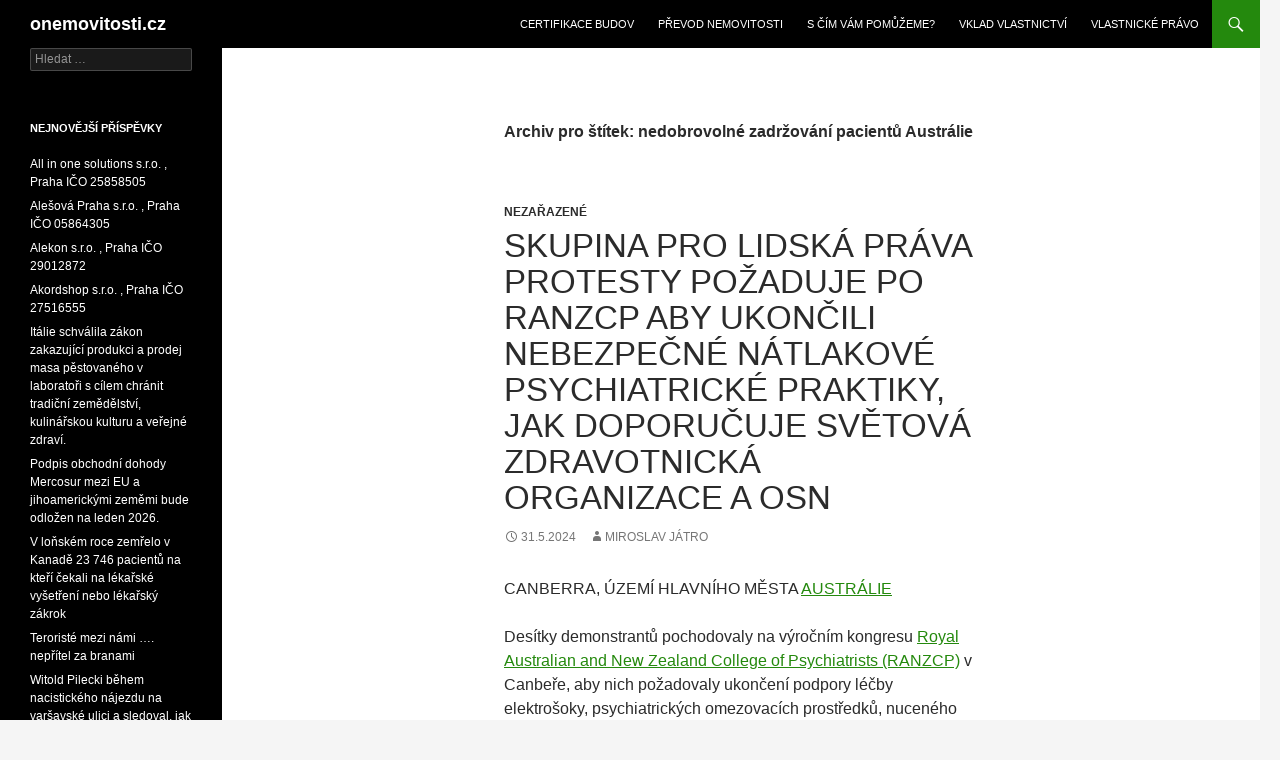

--- FILE ---
content_type: text/html; charset=UTF-8
request_url: http://onemovitosti.cz/tag/nedobrovolne-zadrzovani-pacientu-australie/
body_size: 11363
content:
<!DOCTYPE html>
<!--[if IE 7]>
<html class="ie ie7" lang="cs-CZ">
<![endif]-->
<!--[if IE 8]>
<html class="ie ie8" lang="cs-CZ">
<![endif]-->
<!--[if !(IE 7) & !(IE 8)]><!-->
<html lang="cs-CZ">
<!--<![endif]-->
<head>
	<meta charset="UTF-8">
	<meta name="viewport" content="width=device-width">
	<title>Nedobrovolné Zadržování Pacientů Austrálie | onemovitosti.cz</title>
	<link rel="profile" href="http://gmpg.org/xfn/11">
	<link rel="pingback" href="http://onemovitosti.cz/xmlrpc.php">
	<!--[if lt IE 9]>
	<script src="http://onemovitosti.cz/wp-content/themes/twentyfourteen/js/html5.js"></script>
	<![endif]-->
	
<!-- All in One SEO Pack 2.2.7 by Michael Torbert of Semper Fi Web Design[297,364] -->
<meta name="keywords" itemprop="keywords" content="austrálie,austrálie canberra,austrálie canberra elektrošoky,austrálie nedobrovolné zadržování pacientů,austrálie nucené užívání drog,austrálie podpora léčby elektrošoky,austrálie požadavek ukončení podpory léčby elektrošoky,canberra,canberra austrálie,canberra austrálie psychiatrie,canberra austrálie psychiatrie zákaz donucovacích a nebezpečných psychiatrických praktik,elektrošoky (ect),elektrošoky austrálie canberra,historie psychiatrie,historie psychiatrie austrálie,historie psychiatrie austrálie a nový zéland,historie psychiatrie nový zéland a austrálie,kongres royal australian and new zealand college of psychiatrists (ranzcp),nedobrovolné zadržování pacientů austrálie,nucené užívání drog,nucené užívání drog austrálie,občanská komise za lidská práva (cchr),občanská komise za lidská práva (cchr) austrálie,občanská komise za lidská práva (cchr) austrálie a nový zéland,občanská komise za lidská práva (cchr) nový zéland a austrálie,psychiatrie canberra austrálie,psychiatrie zákaz donucovacích a nebezpečných psychiatrických praktik canberra austrálie,ranzcp,stuart richardson,temná historie psychiatrie" />

<link rel="canonical" href="http://onemovitosti.cz/tag/nedobrovolne-zadrzovani-pacientu-australie/" />
<!-- /all in one seo pack -->
<link rel="alternate" type="application/rss+xml" title="onemovitosti.cz &raquo; RSS zdroj" href="http://onemovitosti.cz/feed/" />
<link rel="alternate" type="application/rss+xml" title="onemovitosti.cz &raquo; RSS komentářů" href="http://onemovitosti.cz/comments/feed/" />
<link rel="alternate" type="application/rss+xml" title="onemovitosti.cz &raquo; RSS pro štítek nedobrovolné zadržování pacientů Austrálie" href="http://onemovitosti.cz/tag/nedobrovolne-zadrzovani-pacientu-australie/feed/" />
		<script type="text/javascript">
			window._wpemojiSettings = {"baseUrl":"http:\/\/s.w.org\/images\/core\/emoji\/72x72\/","ext":".png","source":{"concatemoji":"http:\/\/onemovitosti.cz\/wp-includes\/js\/wp-emoji-release.min.js?ver=4.2.39"}};
			!function(e,n,t){var a;function o(e){var t=n.createElement("canvas"),a=t.getContext&&t.getContext("2d");return!(!a||!a.fillText)&&(a.textBaseline="top",a.font="600 32px Arial","flag"===e?(a.fillText(String.fromCharCode(55356,56812,55356,56807),0,0),3e3<t.toDataURL().length):(a.fillText(String.fromCharCode(55357,56835),0,0),0!==a.getImageData(16,16,1,1).data[0]))}function i(e){var t=n.createElement("script");t.src=e,t.type="text/javascript",n.getElementsByTagName("head")[0].appendChild(t)}t.supports={simple:o("simple"),flag:o("flag")},t.DOMReady=!1,t.readyCallback=function(){t.DOMReady=!0},t.supports.simple&&t.supports.flag||(a=function(){t.readyCallback()},n.addEventListener?(n.addEventListener("DOMContentLoaded",a,!1),e.addEventListener("load",a,!1)):(e.attachEvent("onload",a),n.attachEvent("onreadystatechange",function(){"complete"===n.readyState&&t.readyCallback()})),(a=t.source||{}).concatemoji?i(a.concatemoji):a.wpemoji&&a.twemoji&&(i(a.twemoji),i(a.wpemoji)))}(window,document,window._wpemojiSettings);
		</script>
		<style type="text/css">
img.wp-smiley,
img.emoji {
	display: inline !important;
	border: none !important;
	box-shadow: none !important;
	height: 1em !important;
	width: 1em !important;
	margin: 0 .07em !important;
	vertical-align: -0.1em !important;
	background: none !important;
	padding: 0 !important;
}
</style>
<link rel='stylesheet' id='genericons-css'  href='http://onemovitosti.cz/wp-content/themes/twentyfourteen/genericons/genericons.css?ver=3.0.3' type='text/css' media='all' />
<link rel='stylesheet' id='twentyfourteen-style-css'  href='http://onemovitosti.cz/wp-content/themes/twentyfourteen/style.css?ver=4.2.39' type='text/css' media='all' />
<!--[if lt IE 9]>
<link rel='stylesheet' id='twentyfourteen-ie-css'  href='http://onemovitosti.cz/wp-content/themes/twentyfourteen/css/ie.css?ver=20131205' type='text/css' media='all' />
<![endif]-->
<script type='text/javascript' src='http://onemovitosti.cz/wp-includes/js/jquery/jquery.js?ver=1.11.2'></script>
<script type='text/javascript' src='http://onemovitosti.cz/wp-includes/js/jquery/jquery-migrate.min.js?ver=1.2.1'></script>
<link rel="EditURI" type="application/rsd+xml" title="RSD" href="http://onemovitosti.cz/xmlrpc.php?rsd" />
<link rel="wlwmanifest" type="application/wlwmanifest+xml" href="http://onemovitosti.cz/wp-includes/wlwmanifest.xml" /> 
<meta name="generator" content="WordPress 4.2.39" />
	<style type="text/css">.recentcomments a{display:inline !important;padding:0 !important;margin:0 !important;}</style>
</head>

<body class="archive tag tag-nedobrovolne-zadrzovani-pacientu-australie tag-6439 group-blog masthead-fixed list-view full-width">
<div id="page" class="hfeed site">
	
	<header id="masthead" class="site-header" role="banner">
		<div class="header-main">
			<h1 class="site-title"><a href="http://onemovitosti.cz/" rel="home">onemovitosti.cz</a></h1>

			<div class="search-toggle">
				<a href="#search-container" class="screen-reader-text">Hledat</a>
			</div>

			<nav id="primary-navigation" class="site-navigation primary-navigation" role="navigation">
				<button class="menu-toggle">Základní navigační menu</button>
				<a class="screen-reader-text skip-link" href="#content">Přejít k obsahu webu</a>
				<div class="nav-menu"><ul><li class="page_item page-item-61"><a href="http://onemovitosti.cz/certifikace-budov/">Certifikace budov</a></li><li class="page_item page-item-35"><a href="http://onemovitosti.cz/prevod-nemovitosti/">Převod nemovitosti</a></li><li class="page_item page-item-39"><a href="http://onemovitosti.cz/s-cim-vam-pomuzeme/">S čím Vám pomůžeme?</a></li><li class="page_item page-item-37"><a href="http://onemovitosti.cz/vklad-vlastnictvi/">Vklad vlastnictví</a></li><li class="page_item page-item-59"><a href="http://onemovitosti.cz/vlastnicke-pravo/">Vlastnické právo</a></li></ul></div>
			</nav>
		</div>

		<div id="search-container" class="search-box-wrapper hide">
			<div class="search-box">
				<form role="search" method="get" class="search-form" action="http://onemovitosti.cz/">
				<label>
					<span class="screen-reader-text">Vyhledávání</span>
					<input type="search" class="search-field" placeholder="Hledat &hellip;" value="" name="s" title="Vyhledávání" />
				</label>
				<input type="submit" class="search-submit" value="Hledat" />
			</form>			</div>
		</div>
	</header><!-- #masthead -->

	<div id="main" class="site-main">

	<section id="primary" class="content-area">
		<div id="content" class="site-content" role="main">

			
			<header class="archive-header">
				<h1 class="archive-title">Archiv pro štítek: nedobrovolné zadržování pacientů Austrálie</h1>

							</header><!-- .archive-header -->

			
<article id="post-5494" class="post-5494 post type-post status-publish format-standard hentry category-nezarazene tag-australie tag-australie-canberra tag-australie-canberra-elektrosoky tag-australie-nedobrovolne-zadrzovani-pacientu tag-australie-nucene-uzivani-drog tag-australie-podpora-lecby-elektrosoky tag-australie-pozadavek-ukonceni-podpory-lecby-elektrosoky tag-canberra tag-canberra-australie tag-canberra-australie-psychiatrie tag-canberra-australie-psychiatrie-zakaz-donucovacich-a-nebezpecnych-psychiatrickych-praktik tag-elektrosoky-ect tag-elektrosoky-australie-canberra tag-historie-psychiatrie tag-historie-psychiatrie-australie tag-historie-psychiatrie-australie-a-novy-zeland tag-historie-psychiatrie-novy-zeland-a-australie tag-kongres-royal-australian-and-new-zealand-college-of-psychiatrists-ranzcp tag-nedobrovolne-zadrzovani-pacientu-australie tag-nucene-uzivani-drog tag-nucene-uzivani-drog-australie tag-obcanska-komise-za-lidska-prava-cchr tag-obcanska-komise-za-lidska-prava-cchr-australie tag-obcanska-komise-za-lidska-prava-cchr-australie-a-novy-zeland tag-obcanska-komise-za-lidska-prava-cchr-novy-zeland-a-australie tag-psychiatrie-canberra-australie tag-psychiatrie-zakaz-donucovacich-a-nebezpecnych-psychiatrickych-praktik-canberra-australie tag-ranzcp tag-stuart-richardson tag-temna-historie-psychiatrie">
	
	<header class="entry-header">
				<div class="entry-meta">
			<span class="cat-links"><a href="http://onemovitosti.cz/category/nezarazene/" rel="category tag">Nezařazené</a></span>
		</div>
		<h1 class="entry-title"><a href="http://onemovitosti.cz/skupina-pro-lidska-prava-protesty-pozaduje-po-ranzcp-aby-ukoncili-nebezpecne-natlakove-psychiatricke-praktiky-jak-doporucuje-svetova-zdravotnicka-organizace-a-osn/" rel="bookmark">Skupina pro lidská práva protesty požaduje po RANZCP aby ukončili nebezpečné nátlakové psychiatrické praktiky, jak doporučuje Světová zdravotnická organizace a OSN</a></h1>
		<div class="entry-meta">
			<span class="entry-date"><a href="http://onemovitosti.cz/skupina-pro-lidska-prava-protesty-pozaduje-po-ranzcp-aby-ukoncili-nebezpecne-natlakove-psychiatricke-praktiky-jak-doporucuje-svetova-zdravotnicka-organizace-a-osn/" rel="bookmark"><time class="entry-date" datetime="2024-05-31T10:51:32+00:00">31.5.2024</time></a></span> <span class="byline"><span class="author vcard"><a class="url fn n" href="http://onemovitosti.cz/author/miroslav-jatro/" rel="author">Miroslav Játro</a></span></span>		</div><!-- .entry-meta -->
	</header><!-- .entry-header -->

		<div class="entry-content">
		<p>CANBERRA, ÚZEMÍ HLAVNÍHO MĚSTA <a href="https://www.tescoreality.cz/scientologie-v-australii/">AUSTRÁLIE</a></p>
<p>Desítky demonstrantů pochodovaly na výročním kongresu <a href="https://www.scientologynews.org/press-releases/human-rights-group-marches-in-protest-to-demand-ranzcp-end-dangerous-coercive.html">Royal Australian and New Zealand College of Psychiatrists (RANZCP)</a> v Canbeře, aby nich požadovaly ukončení podpory léčby elektrošoky, psychiatrických omezovacích prostředků, nuceného užívání drog a nedobrovolného zadržování v psychiatrických klinikách.</p>
<figure id="attachment_31772" style="width: 1800px;" class="wp-caption alignnone"><a href="https://www.scientologynews.org/press-releases/human-rights-group-marches-in-protest-to-demand-ranzcp-end-dangerous-coercive.html"><img class="wp-image-31772 size-full" src="http://www.o-nemovitosti.cz/wp-content/uploads/2024/05/stop-the-torture.jpg" alt="Občanská komise za lidská práva požaduje, aby Royal Australian and New Zealand College of Psychiatrists (RANZCP) ukončila podporu donucovací psychiatrie" width="1800" height="1200" /></a><figcaption class="wp-caption-text">Občanská komise za lidská práva požaduje, aby Royal Australian and New Zealand College of Psychiatrists (RANZCP) ukončila podporu donucovací psychiatrie</figcaption></figure>
<p>Protest zorganizovala <a href="https://cchr.cz/">Občanská komise za lidská práva (CCHR)</a>, dozorčí orgán v oblasti duševního zdraví. <a href="https://www.cchr.org/">CCHR</a> požaduje úplný zákaz donucovacích a nebezpečných psychiatrických praktik s odvoláním na jejich škodlivé účinky na zranitelné osoby.</p>
<p>Drží transparenty požadující RANZCP zastavení psychiatrického mučení, zákaz elektrošoků a ukončení všech nátlakových praktik.</p>
<p>Canberrans byli pozváni k účasti na výstavě <a href="https://www.cchr.ie/about-us/cchr-industry-of-death-museum.html">CCHR </a><i><a href="https://www.cchr.ie/about-us/cchr-industry-of-death-museum.html">Psychiatry: An Industry of Death</a> Exhibit, která je</i>  v Canbeře otevřena denně od 10:00 do 18:00 do 24. května.</p>
<figure id="attachment_31771" style="width: 1801px;" class="wp-caption alignnone"><a href="https://www.scientologynews.org/press-releases/human-rights-group-marches-in-protest-to-demand-ranzcp-end-dangerous-coercive.html"><img class="size-full wp-image-31771" src="http://www.o-nemovitosti.cz/wp-content/uploads/2024/05/childen-rights.jpg" alt="Děti musí být chráněny: ukončete používání elektrošoků u dětí" width="1801" height="1200" /></a><figcaption class="wp-caption-text">Děti musí být chráněny: ukončete používání elektrošoků u dětí</figcaption></figure>
<p>Bezplatná výstava odhaluje historii psychiatrie od jejích temných počátků v Psychiatrické nemocnici Bedlam v Anglii až po současnost a zdůrazňuje vážnou újmu, kterou pacientům způsobuje.</p>
<p class="">Na vernisáži výstavy Lloyd Wyles, domorodý australský a bývalý senior rozhlasový producent a hlasatel ze severního Queenslandu. Mluvil o roli psychiatrie v politice bílé Austrálie a apartheidu v Jižní Africe. Výstava dokumentuje, jak psychiatrie podporovala rasismus tím, že vynalezla a podporovala pseudovědu „eugeniky“, což mělo za následek nucenou sterilizaci původních obyvatel a lidí jiné barvy pleti.</p>
<p>Ti, kteří nejednají, aby zbavili společnost psychiatrie, jsou podle něj stejně vinni jako praktikující psychiatr. Pokud nepodnikneme žádné kroky, mohli bychom ztratit celou naši civilizaci.</p>
<p class="">Na vernisáži výstavy vystoupil také Stuart Richardson, křesťanský duchovní z ministerstev pro restituci, mysl, tělo a duši. Nebezpečí psychiatrie si uvědomil, když byl v mládí nedobrovolně zadržen. Mluvil o tom, aby lidé věděli, že existují alternativy ke škodlivým psychiatrickým lékům, a že je důležité najít skutečnou příčinu problému, včetně lékařských prohlídek, stravy, spánku, cvičení.</p>
<p>Podpora donucovacích praktik ze strany RANZCP, včetně použití ECT, je v rozporu s pokyny zveřejněnými Úřadem vysokého komisaře OSN pro lidská práva (OHCHR) a Světovou zdravotnickou organizací (WHO) v říjnu 2023. RANZCP nadále označte elektrošoky jako „léčebné“.</p>
<p>Jak WHO, tak OSN nařizují praktikům a jejich profesním organizacím informovat pacienty, že elektrošok je „nevratný zásah“ způsobující „ztrátu paměti a poškození mozku“. Požadují také zákaz nedobrovolných elektrošoků a jejich použití u dětí a uvádějí, že „Mezinárodní normy lidských práv objasňují, že elektrošoky (ECT) bez souhlasu porušuje právo na fyzickou a duševní integritu a může představovat mučení a špatné zacházení“.</p>
	</div><!-- .entry-content -->
	
	<footer class="entry-meta"><span class="tag-links"><a href="http://onemovitosti.cz/tag/australie/" rel="tag">Austrálie</a><a href="http://onemovitosti.cz/tag/australie-canberra/" rel="tag">Austrálie Canberra</a><a href="http://onemovitosti.cz/tag/australie-canberra-elektrosoky/" rel="tag">Austrálie CANBERRA elektrošoky</a><a href="http://onemovitosti.cz/tag/australie-nedobrovolne-zadrzovani-pacientu/" rel="tag">Austrálie nedobrovolné zadržování pacientů</a><a href="http://onemovitosti.cz/tag/australie-nucene-uzivani-drog/" rel="tag">Austrálie nucené užívání drog</a><a href="http://onemovitosti.cz/tag/australie-podpora-lecby-elektrosoky/" rel="tag">Austrálie podpora léčby elektrošoky</a><a href="http://onemovitosti.cz/tag/australie-pozadavek-ukonceni-podpory-lecby-elektrosoky/" rel="tag">Austrálie požadavek ukončení podpory léčby elektrošoky</a><a href="http://onemovitosti.cz/tag/canberra/" rel="tag">Canberra</a><a href="http://onemovitosti.cz/tag/canberra-australie/" rel="tag">Canberra Austrálie</a><a href="http://onemovitosti.cz/tag/canberra-australie-psychiatrie/" rel="tag">Canberra Austrálie psychiatrie</a><a href="http://onemovitosti.cz/tag/canberra-australie-psychiatrie-zakaz-donucovacich-a-nebezpecnych-psychiatrickych-praktik/" rel="tag">Canberra Austrálie psychiatrie zákaz donucovacích a nebezpečných psychiatrických praktik</a><a href="http://onemovitosti.cz/tag/elektrosoky-ect/" rel="tag">elektrošoky (ECT)</a><a href="http://onemovitosti.cz/tag/elektrosoky-australie-canberra/" rel="tag">elektrošoky Austrálie CANBERRA</a><a href="http://onemovitosti.cz/tag/historie-psychiatrie/" rel="tag">historie psychiatrie</a><a href="http://onemovitosti.cz/tag/historie-psychiatrie-australie/" rel="tag">historie psychiatrie Austrálie</a><a href="http://onemovitosti.cz/tag/historie-psychiatrie-australie-a-novy-zeland/" rel="tag">historie psychiatrie Austrálie a Nový Zéland</a><a href="http://onemovitosti.cz/tag/historie-psychiatrie-novy-zeland-a-australie/" rel="tag">historie psychiatrie Nový Zéland a Austrálie</a><a href="http://onemovitosti.cz/tag/kongres-royal-australian-and-new-zealand-college-of-psychiatrists-ranzcp/" rel="tag">kongres Royal Australian and New Zealand College of Psychiatrists (RANZCP)</a><a href="http://onemovitosti.cz/tag/nedobrovolne-zadrzovani-pacientu-australie/" rel="tag">nedobrovolné zadržování pacientů Austrálie</a><a href="http://onemovitosti.cz/tag/nucene-uzivani-drog/" rel="tag">nucené užívání drog</a><a href="http://onemovitosti.cz/tag/nucene-uzivani-drog-australie/" rel="tag">nucené užívání drog Austrálie</a><a href="http://onemovitosti.cz/tag/obcanska-komise-za-lidska-prava-cchr/" rel="tag">Občanská komise za lidská práva (CCHR)</a><a href="http://onemovitosti.cz/tag/obcanska-komise-za-lidska-prava-cchr-australie/" rel="tag">Občanská komise za lidská práva (CCHR) Austrálie</a><a href="http://onemovitosti.cz/tag/obcanska-komise-za-lidska-prava-cchr-australie-a-novy-zeland/" rel="tag">Občanská komise za lidská práva (CCHR) Austrálie a Nový Zéland</a><a href="http://onemovitosti.cz/tag/obcanska-komise-za-lidska-prava-cchr-novy-zeland-a-australie/" rel="tag">Občanská komise za lidská práva (CCHR) Nový Zéland a Austrálie</a><a href="http://onemovitosti.cz/tag/psychiatrie-canberra-australie/" rel="tag">psychiatrie Canberra Austrálie</a><a href="http://onemovitosti.cz/tag/psychiatrie-zakaz-donucovacich-a-nebezpecnych-psychiatrickych-praktik-canberra-australie/" rel="tag">psychiatrie zákaz donucovacích a nebezpečných psychiatrických praktik Canberra Austrálie</a><a href="http://onemovitosti.cz/tag/ranzcp/" rel="tag">RANZCP</a><a href="http://onemovitosti.cz/tag/stuart-richardson/" rel="tag">Stuart Richardson</a><a href="http://onemovitosti.cz/tag/temna-historie-psychiatrie/" rel="tag">temná historie psychiatrie</a></span></footer></article><!-- #post-## -->
		</div><!-- #content -->
	</section><!-- #primary -->

<div id="secondary">
	
	
		<div id="primary-sidebar" class="primary-sidebar widget-area" role="complementary">
		<aside id="search-2" class="widget widget_search"><form role="search" method="get" class="search-form" action="http://onemovitosti.cz/">
				<label>
					<span class="screen-reader-text">Vyhledávání</span>
					<input type="search" class="search-field" placeholder="Hledat &hellip;" value="" name="s" title="Vyhledávání" />
				</label>
				<input type="submit" class="search-submit" value="Hledat" />
			</form></aside>		<aside id="recent-posts-2" class="widget widget_recent_entries">		<h1 class="widget-title">Nejnovější příspěvky</h1>		<ul>
					<li>
				<a href="http://onemovitosti.cz/all-in-one-solutions-s-r-o-praha-ico-25858505/">All in one solutions s.r.o. , Praha IČO 25858505</a>
						</li>
					<li>
				<a href="http://onemovitosti.cz/alesova-praha-s-r-o-praha-ico-05864305/">Alešová Praha s.r.o. , Praha IČO 05864305</a>
						</li>
					<li>
				<a href="http://onemovitosti.cz/alekon-s-r-o-praha-ico-29012872/">Alekon s.r.o. , Praha IČO 29012872</a>
						</li>
					<li>
				<a href="http://onemovitosti.cz/akordshop-s-r-o-praha-ico-27516555/">Akordshop s.r.o. , Praha IČO 27516555</a>
						</li>
					<li>
				<a href="http://onemovitosti.cz/italie-schvalila-zakon-zakazujici-produkci-a-prodej-masa-pestovaneho-v-laboratori-s-cilem-chranit-tradicni-zemedelstvi-kulinarskou-kulturu-a-verejne-zdravi/">Itálie schválila zákon zakazující produkci a prodej masa pěstovaného v laboratoři s cílem chránit tradiční zemědělství, kulinářskou kulturu a veřejné zdraví.</a>
						</li>
					<li>
				<a href="http://onemovitosti.cz/podpis-obchodni-dohody-mercosur-mezi-eu-a-jihoamerickymi-zememi-bude-odlozen-na-leden-2026/">Podpis obchodní dohody Mercosur mezi EU a jihoamerickými zeměmi bude odložen na leden 2026.</a>
						</li>
					<li>
				<a href="http://onemovitosti.cz/v-lonskem-roce-zemrelo-v-kanade-23-746-pacientu-na-kteri-cekali-na-lekarske-vysetreni-nebo-lekarsky-zakrok/">V loňském roce zemřelo v Kanadě 23 746 pacientů na kteří čekali na lékařské vyšetření nebo lékařský zákrok</a>
						</li>
					<li>
				<a href="http://onemovitosti.cz/teroriste-mezi-nami-nepritel-za-branami/">Teroristé mezi námi &#8230;. nepřítel za branami</a>
						</li>
					<li>
				<a href="http://onemovitosti.cz/witold-pilecki-behem-nacistickeho-najezdu-na-varsavske-ulici-a-sledoval-jak-nemecti-vojaci-natlacuji-polske-muze-do-nakladnich-aut/">Witold Pilecki během nacistického nájezdu na varšavské ulici a sledoval, jak němečtí vojáci natlačují polské muže do nákladních aut</a>
						</li>
					<li>
				<a href="http://onemovitosti.cz/dopravni-zacpy-v-praze-jsou-podle-nezavislych-dat-nejhorsi-v-historii/">Dopravní zácpy v Praze jsou podle nezávislých dat nejhorší v historii</a>
						</li>
					<li>
				<a href="http://onemovitosti.cz/kolikrat-to-musite-rict-nez-vas-nekdo-slysi/">Kolikrát to musíte říct, než vás někdo slyší?</a>
						</li>
					<li>
				<a href="http://onemovitosti.cz/politici-kteri-je-selhavaji-farmaceuticky-prumysl-kontrolovat-a-misto-toho-jsou-velmi-casto-jejich-politicke-strany-na-vyplatni-pardon-sponzorske-pasce-farmaceutickych-lobby/">politici, kteří je selhávají farmaceutický průmysl kontrolovat a místo toho jsou velmi často jejich politické strany na výplatní, pardon, sponzorské pásce farmaceutických lobby</a>
						</li>
					<li>
				<a href="http://onemovitosti.cz/marek-kaleta-zivot-bez-drog-je-lepsi/">Marek Kaleta &#8211; Život Bez Drog Je Lepší!</a>
						</li>
					<li>
				<a href="http://onemovitosti.cz/jak-postavit-plot-ve-svahu-l-ploty-dobry/">Jak postavit plot ve svahu? l Ploty Dobrý</a>
						</li>
					<li>
				<a href="http://onemovitosti.cz/spolecenstvi-vlastniku-jednotek-sumavska-10638-praha-ico-02497875/">Společenství vlastníků jednotek Šumavská 1063/8 , Praha IČO 02497875</a>
						</li>
					<li>
				<a href="http://onemovitosti.cz/gergo-nemeth/">Gergő Németh</a>
						</li>
					<li>
				<a href="http://onemovitosti.cz/spolecenstvi-vlastniku-pro-dum-sumavska-92528-praha-praha-ico-03308421/">Společenství vlastníků pro dům Šumavská 925/28, Praha , Praha IČO 03308421</a>
						</li>
					<li>
				<a href="http://onemovitosti.cz/spolecenstvi-vlastniku-pro-dum-u-smaltovny-11-praha-ico-29048401/">Společenství vlastníků pro dům U Smaltovny 11, Praha IČO 29048401</a>
						</li>
					<li>
				<a href="http://onemovitosti.cz/green-deal-a-socialni-klimaticky-fond/">Green Deal a Sociální klimatický fond</a>
						</li>
					<li>
				<a href="http://onemovitosti.cz/primar-jiri-svarc-z-oddeleni-bohnicke-lecebny-odkud-dvakrat-behem-par-dnu-utekl-nebezpecny-vrah-yaroslav-yarynych-skoncil/">Primář Jiří Švarc z oddělení bohnické léčebny, odkud dvakrát během pár dnů utekl nebezpečný vrah Yaroslav Yarynych skončil</a>
						</li>
					<li>
				<a href="http://onemovitosti.cz/rock-spring-international-s-r-o-praha-ico-01443534/">ROCK SPRING INTERNATIONAL s.r.o. , Praha IČO 01443534</a>
						</li>
					<li>
				<a href="http://onemovitosti.cz/pronajem-bytu-3kk-82-m%c2%b2-praha-10-strasnice-za-strasnickou-vozovnou/">Pronájem bytu 3+kk 82 m² Praha 10 &#8211; Strašnice Za strašnickou vozovnou</a>
						</li>
					<li>
				<a href="http://onemovitosti.cz/pronajem-bytu-21-70-m%c2%b2-praha-15-hostivar-dolnomecholupska/">Pronájem bytu, 2+1, 70 m² Praha 15 &#8211; Hostivař, Dolnoměcholupská</a>
						</li>
					<li>
				<a href="http://onemovitosti.cz/pronajem-bytu-1kk-praha-7-bubenec-korunovacni/">Pronájem bytu 1+kk Praha 7 &#8211; Bubeneč, Korunovační</a>
						</li>
					<li>
				<a href="http://onemovitosti.cz/pronajem-bytu-31-73-m%c2%b2-praha-10-strasnice-nosicka/">Pronájem bytu 3+1, 73 m² Praha 10 &#8211; Strašnice, Nosická</a>
						</li>
					<li>
				<a href="http://onemovitosti.cz/pronajem-byt-2kk-praha-7-bubenec-korunovacni/">Pronájem bytu 2+kk Praha 7 &#8211; Bubeneč, Korunovační</a>
						</li>
					<li>
				<a href="http://onemovitosti.cz/spolecenstvi-vlastniku-kurzova-2247-praha-praha-ico-24691968/">Společenství vlastníků Kurzova 2247, Praha , Praha IČO 24691968</a>
						</li>
					<li>
				<a href="http://onemovitosti.cz/pronajem-nezarizeneho-bytu-2kk-63-m%c2%b2-praha-2-nove-mesto-lipova-ulice/">Pronájem nezařízeného bytu 2+kk 63 m² Praha 2 Nové Město Lípová ulice</a>
						</li>
					<li>
				<a href="http://onemovitosti.cz/pronajem-bytu-3kk-83-m2-praha-2-nove-mesto-ulice-katerinska/">Pronájem bytu 3+kk, 83 m2, Praha 2 – Nové Město, ulice Kateřinská</a>
						</li>
					<li>
				<a href="http://onemovitosti.cz/sunny-living-s-r-o-ico-23857145/">SUNNY Living s.r.o. , IČO 23857145</a>
						</li>
					<li>
				<a href="http://onemovitosti.cz/nova-hvezda-scientologie-vychazi-v-texaskem-hlavnim-meste-hvezd-austinu/">Nová hvězda scientologie vychází v texaském hlavním městě hvězd Austinu</a>
						</li>
					<li>
				<a href="http://onemovitosti.cz/scientologicka-cirkev-v-cincinnati-porada-rekordni-komunitni-velikonocni-oslavu-ktera-spojila-750-mistnich-obyvatel-v-rodinnych-oslavach/">Scientologická církev v Cincinnati pořádá rekordní komunitní velikonoční oslavu, která spojila 750 místních obyvatel v rodinných oslavách</a>
						</li>
					<li>
				<a href="http://onemovitosti.cz/tenis-star-ts-production-s-r-o-praha-ico-00539783/">TENIS STAR &#8211; TS-PRODUCTION, s.r.o. , Praha IČO 00539783</a>
						</li>
					<li>
				<a href="http://onemovitosti.cz/francie-18-zari-den-boje-proti-socialnim-skrtum-odborari-vtrhli-do-ministerstva-financi/">Francie 18. září: Den boje proti sociálním škrtům – Odboráři vtrhli do ministerstva financí</a>
						</li>
					<li>
				<a href="http://onemovitosti.cz/viktor-orban-ukrajina-neni-suverenni-stat/">Viktor Orbán: „Ukrajina není suverénní stát“</a>
						</li>
					<li>
				<a href="http://onemovitosti.cz/szijjarto-brusel-se-pripravuje-na-valku-madarsko-chce-mir/">Szijjártó: Brusel se připravuje na válku – Maďarsko chce mír</a>
						</li>
					<li>
				<a href="http://onemovitosti.cz/a-tarasov-medicina-leci-symptomy-nikoli-skutecne-nemoci/">A. Tarasov: Medicína léčí symptomy, nikoli skutečné nemoci.</a>
						</li>
					<li>
				<a href="http://onemovitosti.cz/mentalni-otroctvi-utlacovatele-povazuje-za-pratele/">Mentální otroctví. Utlačovatele považuje za přátele.</a>
						</li>
					<li>
				<a href="http://onemovitosti.cz/80-vyroci-vitezstvi-ve-velke-vlastenecke-valce/">80. výročí vítězství ve Velké vlastenecké válce</a>
						</li>
					<li>
				<a href="http://onemovitosti.cz/znate-nekoho-kdo-prezil-pobyt-v-koncentracnim-tabore-a-byl-za-prozita-traumata-odskodnen/">Znáte někoho kdo přežil pobyt v koncentračním táboře a byl za prožitá traumata odškodněn?</a>
						</li>
				</ul>
		</aside><aside id="recent-comments-2" class="widget widget_recent_comments"><h1 class="widget-title">Nejnovější komentáře</h1><ul id="recentcomments"><li class="recentcomments"><span class="comment-author-link"><a href='http://mujbiz.eu/2015/07/11/prodej-bytu-v-praze-2/' rel='external nofollow' class='url'>prodej bytu v Praze - MujBiz.eu</a></span>: <a href="http://onemovitosti.cz/prodej-bytu-v-praze-novem-meste/#comment-2">Prodej bytu v Praze- Novém Městě</a></li></ul></aside><aside id="archives-2" class="widget widget_archive"><h1 class="widget-title">Archivy</h1>		<ul>
	<li><a href='http://onemovitosti.cz/2025/12/'>Prosinec 2025</a>&nbsp;(7)</li>
	<li><a href='http://onemovitosti.cz/2025/11/'>Listopad 2025</a>&nbsp;(11)</li>
	<li><a href='http://onemovitosti.cz/2025/10/'>Říjen 2025</a>&nbsp;(21)</li>
	<li><a href='http://onemovitosti.cz/2025/09/'>Září 2025</a>&nbsp;(2)</li>
	<li><a href='http://onemovitosti.cz/2025/08/'>Srpen 2025</a>&nbsp;(5)</li>
	<li><a href='http://onemovitosti.cz/2025/07/'>Červenec 2025</a>&nbsp;(1)</li>
	<li><a href='http://onemovitosti.cz/2025/06/'>Červen 2025</a>&nbsp;(8)</li>
	<li><a href='http://onemovitosti.cz/2024/11/'>Listopad 2024</a>&nbsp;(5)</li>
	<li><a href='http://onemovitosti.cz/2024/10/'>Říjen 2024</a>&nbsp;(5)</li>
	<li><a href='http://onemovitosti.cz/2024/09/'>Září 2024</a>&nbsp;(4)</li>
	<li><a href='http://onemovitosti.cz/2024/07/'>Červenec 2024</a>&nbsp;(3)</li>
	<li><a href='http://onemovitosti.cz/2024/06/'>Červen 2024</a>&nbsp;(2)</li>
	<li><a href='http://onemovitosti.cz/2024/05/'>Květen 2024</a>&nbsp;(2)</li>
	<li><a href='http://onemovitosti.cz/2024/04/'>Duben 2024</a>&nbsp;(19)</li>
	<li><a href='http://onemovitosti.cz/2024/03/'>Březen 2024</a>&nbsp;(22)</li>
	<li><a href='http://onemovitosti.cz/2024/02/'>Únor 2024</a>&nbsp;(8)</li>
	<li><a href='http://onemovitosti.cz/2024/01/'>Leden 2024</a>&nbsp;(4)</li>
	<li><a href='http://onemovitosti.cz/2023/12/'>Prosinec 2023</a>&nbsp;(4)</li>
	<li><a href='http://onemovitosti.cz/2023/10/'>Říjen 2023</a>&nbsp;(3)</li>
	<li><a href='http://onemovitosti.cz/2023/09/'>Září 2023</a>&nbsp;(4)</li>
	<li><a href='http://onemovitosti.cz/2023/08/'>Srpen 2023</a>&nbsp;(2)</li>
	<li><a href='http://onemovitosti.cz/2023/06/'>Červen 2023</a>&nbsp;(3)</li>
	<li><a href='http://onemovitosti.cz/2023/05/'>Květen 2023</a>&nbsp;(4)</li>
	<li><a href='http://onemovitosti.cz/2023/04/'>Duben 2023</a>&nbsp;(5)</li>
	<li><a href='http://onemovitosti.cz/2023/03/'>Březen 2023</a>&nbsp;(6)</li>
	<li><a href='http://onemovitosti.cz/2023/02/'>Únor 2023</a>&nbsp;(2)</li>
	<li><a href='http://onemovitosti.cz/2022/12/'>Prosinec 2022</a>&nbsp;(4)</li>
	<li><a href='http://onemovitosti.cz/2022/11/'>Listopad 2022</a>&nbsp;(2)</li>
	<li><a href='http://onemovitosti.cz/2022/10/'>Říjen 2022</a>&nbsp;(2)</li>
	<li><a href='http://onemovitosti.cz/2022/09/'>Září 2022</a>&nbsp;(2)</li>
	<li><a href='http://onemovitosti.cz/2022/08/'>Srpen 2022</a>&nbsp;(7)</li>
	<li><a href='http://onemovitosti.cz/2022/07/'>Červenec 2022</a>&nbsp;(4)</li>
	<li><a href='http://onemovitosti.cz/2022/05/'>Květen 2022</a>&nbsp;(2)</li>
	<li><a href='http://onemovitosti.cz/2022/04/'>Duben 2022</a>&nbsp;(8)</li>
	<li><a href='http://onemovitosti.cz/2022/03/'>Březen 2022</a>&nbsp;(7)</li>
	<li><a href='http://onemovitosti.cz/2020/04/'>Duben 2020</a>&nbsp;(1)</li>
	<li><a href='http://onemovitosti.cz/2020/03/'>Březen 2020</a>&nbsp;(7)</li>
	<li><a href='http://onemovitosti.cz/2019/12/'>Prosinec 2019</a>&nbsp;(9)</li>
	<li><a href='http://onemovitosti.cz/2019/11/'>Listopad 2019</a>&nbsp;(4)</li>
	<li><a href='http://onemovitosti.cz/2019/07/'>Červenec 2019</a>&nbsp;(4)</li>
	<li><a href='http://onemovitosti.cz/2019/06/'>Červen 2019</a>&nbsp;(6)</li>
	<li><a href='http://onemovitosti.cz/2019/05/'>Květen 2019</a>&nbsp;(2)</li>
	<li><a href='http://onemovitosti.cz/2019/03/'>Březen 2019</a>&nbsp;(5)</li>
	<li><a href='http://onemovitosti.cz/2017/02/'>Únor 2017</a>&nbsp;(3)</li>
	<li><a href='http://onemovitosti.cz/2016/06/'>Červen 2016</a>&nbsp;(1)</li>
	<li><a href='http://onemovitosti.cz/2016/02/'>Únor 2016</a>&nbsp;(10)</li>
	<li><a href='http://onemovitosti.cz/2015/07/'>Červenec 2015</a>&nbsp;(10)</li>
		</ul>
</aside><aside id="tag_cloud-2" class="widget widget_tag_cloud"><h1 class="widget-title">Štítky</h1><div class="tagcloud"><a href='http://onemovitosti.cz/tag/bydleni-v-byte/' class='tag-link-123' title='5 příspěvků' style='font-size: 10.947368421053pt;'>bydlení v bytě</a>
<a href='http://onemovitosti.cz/tag/byt-na-pronajem/' class='tag-link-121' title='6 příspěvků' style='font-size: 13.526315789474pt;'>byt na pronájem</a>
<a href='http://onemovitosti.cz/tag/byt-na-pronajem-praha/' class='tag-link-1381' title='6 příspěvků' style='font-size: 13.526315789474pt;'>byt na pronájem Praha</a>
<a href='http://onemovitosti.cz/tag/byt-na-pronajem-praha-6/' class='tag-link-122' title='6 příspěvků' style='font-size: 13.526315789474pt;'>byt na pronájem Praha 6</a>
<a href='http://onemovitosti.cz/tag/byt-v-centru-prahy-k-prodeji/' class='tag-link-17' title='8 příspěvků' style='font-size: 17.210526315789pt;'>Byt v centru Prahy k prodeji</a>
<a href='http://onemovitosti.cz/tag/byt-v-praze/' class='tag-link-127' title='5 příspěvků' style='font-size: 10.947368421053pt;'>byt v Praze</a>
<a href='http://onemovitosti.cz/tag/byt-v-praze-k-prodeji/' class='tag-link-18' title='8 příspěvků' style='font-size: 17.210526315789pt;'>byt v Praze k prodeji</a>
<a href='http://onemovitosti.cz/tag/byty-ve-vedlejsim-centru-prahy/' class='tag-link-20' title='6 příspěvků' style='font-size: 13.526315789474pt;'>byty ve vedlejším centru Prahy</a>
<a href='http://onemovitosti.cz/tag/byty-v-praze/' class='tag-link-3' title='10 příspěvků' style='font-size: 20.526315789474pt;'>byty v Praze</a>
<a href='http://onemovitosti.cz/tag/david-miscavige/' class='tag-link-1635' title='4 příspěvky' style='font-size: 8pt;'>David Miscavige</a>
<a href='http://onemovitosti.cz/tag/david-miscavige-scientologicka-cirkev/' class='tag-link-2618' title='5 příspěvků' style='font-size: 10.947368421053pt;'>David Miscavige Scientologická církev</a>
<a href='http://onemovitosti.cz/tag/izrael/' class='tag-link-3104' title='4 příspěvky' style='font-size: 8pt;'>Izrael</a>
<a href='http://onemovitosti.cz/tag/krasne-byty-v-praze/' class='tag-link-21' title='6 příspěvků' style='font-size: 13.526315789474pt;'>Krásné byty v Praze</a>
<a href='http://onemovitosti.cz/tag/l-ron-hubbard/' class='tag-link-1335' title='4 příspěvky' style='font-size: 8pt;'>L. Ron Hubbard</a>
<a href='http://onemovitosti.cz/tag/new-york/' class='tag-link-3378' title='4 příspěvky' style='font-size: 8pt;'>New York</a>
<a href='http://onemovitosti.cz/tag/novostavba-praha/' class='tag-link-16' title='4 příspěvky' style='font-size: 8pt;'>Novostavba Praha</a>
<a href='http://onemovitosti.cz/tag/najem-bytu/' class='tag-link-124' title='5 příspěvků' style='font-size: 10.947368421053pt;'>nájem bytu</a>
<a href='http://onemovitosti.cz/tag/najemni-smlouva/' class='tag-link-126' title='5 příspěvků' style='font-size: 10.947368421053pt;'>nájemní smlouva</a>
<a href='http://onemovitosti.cz/tag/podnajem-bytu/' class='tag-link-125' title='5 příspěvků' style='font-size: 10.947368421053pt;'>podnájem bytu</a>
<a href='http://onemovitosti.cz/tag/praha/' class='tag-link-309' title='4 příspěvky' style='font-size: 8pt;'>Praha</a>
<a href='http://onemovitosti.cz/tag/praha-2/' class='tag-link-7' title='5 příspěvků' style='font-size: 10.947368421053pt;'>Praha 2</a>
<a href='http://onemovitosti.cz/tag/praha-5-stodulky/' class='tag-link-3471' title='4 příspěvky' style='font-size: 8pt;'>Praha 5 Stodůlky</a>
<a href='http://onemovitosti.cz/tag/praha-6/' class='tag-link-128' title='5 příspěvků' style='font-size: 10.947368421053pt;'>Praha 6</a>
<a href='http://onemovitosti.cz/tag/praha-spolecenstvi-vlastniku-jednotek/' class='tag-link-3215' title='6 příspěvků' style='font-size: 13.526315789474pt;'>Praha Společenství vlastníků jednotek</a>
<a href='http://onemovitosti.cz/tag/praha-vinohrady-slezska/' class='tag-link-1341' title='4 příspěvky' style='font-size: 8pt;'>Praha Vinohrady Slezská</a>
<a href='http://onemovitosti.cz/tag/pravda-o-drogach/' class='tag-link-1482' title='4 příspěvky' style='font-size: 8pt;'>Pravda o drogách</a>
<a href='http://onemovitosti.cz/tag/prodej-bytu/' class='tag-link-11' title='11 příspěvků' style='font-size: 22pt;'>Prodej bytu</a>
<a href='http://onemovitosti.cz/tag/prodej-bytu-na-praze-2/' class='tag-link-14' title='9 příspěvků' style='font-size: 19.052631578947pt;'>Prodej bytu na Praze 2</a>
<a href='http://onemovitosti.cz/tag/prodej-bytu-v-praze/' class='tag-link-15' title='8 příspěvků' style='font-size: 17.210526315789pt;'>prodej bytu v Praze</a>
<a href='http://onemovitosti.cz/tag/pronajem-bytu/' class='tag-link-120' title='9 příspěvků' style='font-size: 19.052631578947pt;'>pronájem bytu</a>
<a href='http://onemovitosti.cz/tag/pronajem-bytu-praha/' class='tag-link-625' title='10 příspěvků' style='font-size: 20.526315789474pt;'>Pronájem bytu Praha</a>
<a href='http://onemovitosti.cz/tag/pronajem-bytu-praha-bubenec/' class='tag-link-5844' title='5 příspěvků' style='font-size: 10.947368421053pt;'>Pronájem bytu Praha Bubeneč</a>
<a href='http://onemovitosti.cz/tag/pronajem-nemovitosti/' class='tag-link-2' title='4 příspěvky' style='font-size: 8pt;'>Pronájem nemovitosti</a>
<a href='http://onemovitosti.cz/tag/pronajem-rodinneho-domu-praha-6-nebusice/' class='tag-link-4570' title='4 příspěvky' style='font-size: 8pt;'>pronájem rodinného domu Praha 6 Nebušice</a>
<a href='http://onemovitosti.cz/tag/pronajem-rodinneho-domu-praha-nebusice/' class='tag-link-4633' title='4 příspěvky' style='font-size: 8pt;'>Pronájem rodinného domu Praha Nebušice</a>
<a href='http://onemovitosti.cz/tag/s-r-o/' class='tag-link-1354' title='5 příspěvků' style='font-size: 10.947368421053pt;'>s.r.o.</a>
<a href='http://onemovitosti.cz/tag/scientologicka-cirkev/' class='tag-link-2082' title='10 příspěvků' style='font-size: 20.526315789474pt;'>Scientologická církev</a>
<a href='http://onemovitosti.cz/tag/scientologicka-cirkev-david-miscavige/' class='tag-link-2633' title='4 příspěvky' style='font-size: 8pt;'>Scientologická církev David Miscavige</a>
<a href='http://onemovitosti.cz/tag/scientologicke-hnuti-dobrovolnych-duchovnich/' class='tag-link-5289' title='5 příspěvků' style='font-size: 10.947368421053pt;'>Scientologické hnutí dobrovolných duchovních</a>
<a href='http://onemovitosti.cz/tag/scientologie/' class='tag-link-2634' title='7 příspěvků' style='font-size: 15.368421052632pt;'>Scientologie</a>
<a href='http://onemovitosti.cz/tag/scientologie-madarsko/' class='tag-link-6582' title='4 příspěvky' style='font-size: 8pt;'>Scientologie Maďarsko</a>
<a href='http://onemovitosti.cz/tag/scientologie-v-usa/' class='tag-link-1411' title='4 příspěvky' style='font-size: 8pt;'>Scientologie v USA</a>
<a href='http://onemovitosti.cz/tag/scientologove/' class='tag-link-4760' title='4 příspěvky' style='font-size: 8pt;'>Scientologové</a>
<a href='http://onemovitosti.cz/tag/spolecenstvi-vlastniku-jednotek/' class='tag-link-534' title='7 příspěvků' style='font-size: 15.368421052632pt;'>Společenství vlastníků jednotek</a>
<a href='http://onemovitosti.cz/tag/vedlejsi-centrum-prahy/' class='tag-link-19' title='6 příspěvků' style='font-size: 13.526315789474pt;'>Vedlejší centrum Prahy</a></div>
</aside><aside id="categories-2" class="widget widget_categories"><h1 class="widget-title">Rubriky</h1>		<ul>
	<li class="cat-item cat-item-114"><a href="http://onemovitosti.cz/category/byt-na-prodej/" >byt na prodej</a>
</li>
	<li class="cat-item cat-item-113"><a href="http://onemovitosti.cz/category/byt-na-pronajem/" >byt na pronájem</a>
</li>
	<li class="cat-item cat-item-1"><a href="http://onemovitosti.cz/category/nezarazene/" >Nezařazené</a>
</li>
		</ul>
</aside><aside id="meta-2" class="widget widget_meta"><h1 class="widget-title">Základní informace</h1>			<ul>
						<li><a href="http://onemovitosti.cz/wp-login.php">Přihlásit se</a></li>
			<li><a href="http://onemovitosti.cz/feed/"><abbr title="RSS zdroj (Really Simple Syndication)">RSS</abbr> (příspěvky)</a></li>
			<li><a href="http://onemovitosti.cz/comments/feed/"><abbr title="RSS zdroj (Really Simple Syndication)">RSS</abbr> (komentáře)</a></li>
<li><a href="https://cs.wordpress.org/" title="Používáme WordPress (nejmodernější sémantický osobní redakční systém).">Čeština pro WordPress</a></li>			</ul>
</aside><aside id="text-2" class="widget widget_text">			<div class="textwidget"><script>
  (function(i,s,o,g,r,a,m){i['GoogleAnalyticsObject']=r;i[r]=i[r]||function(){
  (i[r].q=i[r].q||[]).push(arguments)},i[r].l=1*new Date();a=s.createElement(o),
  m=s.getElementsByTagName(o)[0];a.async=1;a.src=g;m.parentNode.insertBefore(a,m)
  })(window,document,'script','//www.google-analytics.com/analytics.js','ga');

  ga('create', 'UA-64937299-5', 'auto');
  ga('send', 'pageview');

</script>

<a href="http://www.toplist.cz/" target="_top"><img
src="https://toplist.cz/count.asp?id=1701365&logo=bc" border="0" alt="TOPlist" width="88" height="120"/></a>

<a href="http://www.toplist.cz/stat/1701365" target="_top"><img
src="https://toplist.cz/count.asp?id=1701365&logo=bc" border="0" alt="TOPlist" width="88" height="120"/></a></div>
		</aside>	</div><!-- #primary-sidebar -->
	</div><!-- #secondary -->

		</div><!-- #main -->

		<footer id="colophon" class="site-footer" role="contentinfo">

			
			<div class="site-info">
								<a href="http://cs.wordpress.org/">Používáme WordPress (v češtině).</a>
			</div><!-- .site-info -->
		</footer><!-- #colophon -->
	</div><!-- #page -->

	<script type='text/javascript' src='http://onemovitosti.cz/wp-content/themes/twentyfourteen/js/functions.js?ver=20140616'></script>
</body>
</html>